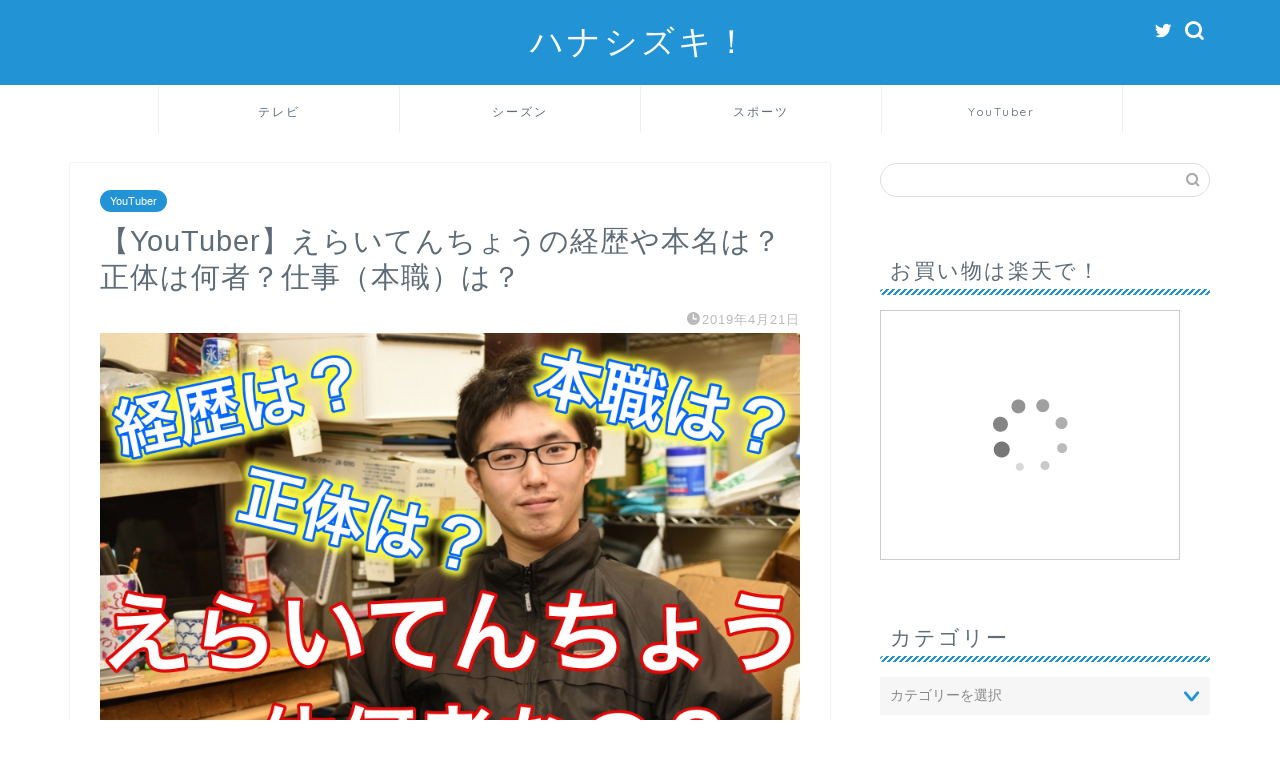

--- FILE ---
content_type: text/html; charset=UTF-8
request_url: https://yudainews.com/eraitencho-nanimono/
body_size: 12011
content:
<!DOCTYPE html><html lang="ja"><head prefix="og: http://ogp.me/ns# fb: http://ogp.me/ns/fb# article: http://ogp.me/ns/article#"><meta charset="utf-8"><meta http-equiv="X-UA-Compatible" content="IE=edge"><meta name="viewport" content="width=device-width, initial-scale=1"><meta property="og:type" content="blog"><meta property="og:title" content="【YouTuber】えらいてんちょうの経歴や本名は？正体は何者？仕事（本職）は？｜ハナシズキ！"><meta property="og:url" content="https://yudainews.com/eraitencho-nanimono/"><meta property="og:description" content="こんにちは！ &nbsp; えらいてんちょうさんはYouTubeで宗教の闇や社会の闇に迫る動画を上げていますよね。"><meta property="og:image" content="https://yudainews.com/wp-content/uploads/2019/04/2a568d2e50aa67b06f35b8b356d42647.png"><meta property="og:site_name" content="ハナシズキ！"><meta property="fb:admins" content=""><meta name="twitter:card" content="summary"><meta name="description" itemprop="description" content="こんにちは！ &nbsp; えらいてんちょうさんはYouTubeで宗教の闇や社会の闇に迫る動画を上げていますよね。" ><link type="text/css" media="all" href="https://yudainews.com/wp-content/cache/autoptimize/css/autoptimize_8de7d4d918b762c3b73976a35251741c.css" rel="stylesheet" /><title>【YouTuber】えらいてんちょうの経歴や本名は？正体は何者？仕事（本職）は？｜ハナシズキ！</title><link rel='dns-prefetch' href='//webfonts.xserver.jp' /><link rel='dns-prefetch' href='//ajax.googleapis.com' /><link rel='dns-prefetch' href='//cdnjs.cloudflare.com' /><link rel='dns-prefetch' href='//use.fontawesome.com' /><link rel='dns-prefetch' href='//s.w.org' /><link rel="alternate" type="application/rss+xml" title="ハナシズキ！ &raquo; フィード" href="https://yudainews.com/feed/" /><link rel="alternate" type="application/rss+xml" title="ハナシズキ！ &raquo; コメントフィード" href="https://yudainews.com/comments/feed/" /><link rel="alternate" type="application/rss+xml" title="ハナシズキ！ &raquo; 【YouTuber】えらいてんちょうの経歴や本名は？正体は何者？仕事（本職）は？ のコメントのフィード" href="https://yudainews.com/eraitencho-nanimono/feed/" /> <script type="text/javascript">window._wpemojiSettings = {"baseUrl":"https:\/\/s.w.org\/images\/core\/emoji\/11\/72x72\/","ext":".png","svgUrl":"https:\/\/s.w.org\/images\/core\/emoji\/11\/svg\/","svgExt":".svg","source":{"concatemoji":"https:\/\/yudainews.com\/wp-includes\/js\/wp-emoji-release.min.js?ver=4.9.26"}};
			!function(e,a,t){var n,r,o,i=a.createElement("canvas"),p=i.getContext&&i.getContext("2d");function s(e,t){var a=String.fromCharCode;p.clearRect(0,0,i.width,i.height),p.fillText(a.apply(this,e),0,0);e=i.toDataURL();return p.clearRect(0,0,i.width,i.height),p.fillText(a.apply(this,t),0,0),e===i.toDataURL()}function c(e){var t=a.createElement("script");t.src=e,t.defer=t.type="text/javascript",a.getElementsByTagName("head")[0].appendChild(t)}for(o=Array("flag","emoji"),t.supports={everything:!0,everythingExceptFlag:!0},r=0;r<o.length;r++)t.supports[o[r]]=function(e){if(!p||!p.fillText)return!1;switch(p.textBaseline="top",p.font="600 32px Arial",e){case"flag":return s([55356,56826,55356,56819],[55356,56826,8203,55356,56819])?!1:!s([55356,57332,56128,56423,56128,56418,56128,56421,56128,56430,56128,56423,56128,56447],[55356,57332,8203,56128,56423,8203,56128,56418,8203,56128,56421,8203,56128,56430,8203,56128,56423,8203,56128,56447]);case"emoji":return!s([55358,56760,9792,65039],[55358,56760,8203,9792,65039])}return!1}(o[r]),t.supports.everything=t.supports.everything&&t.supports[o[r]],"flag"!==o[r]&&(t.supports.everythingExceptFlag=t.supports.everythingExceptFlag&&t.supports[o[r]]);t.supports.everythingExceptFlag=t.supports.everythingExceptFlag&&!t.supports.flag,t.DOMReady=!1,t.readyCallback=function(){t.DOMReady=!0},t.supports.everything||(n=function(){t.readyCallback()},a.addEventListener?(a.addEventListener("DOMContentLoaded",n,!1),e.addEventListener("load",n,!1)):(e.attachEvent("onload",n),a.attachEvent("onreadystatechange",function(){"complete"===a.readyState&&t.readyCallback()})),(n=t.source||{}).concatemoji?c(n.concatemoji):n.wpemoji&&n.twemoji&&(c(n.twemoji),c(n.wpemoji)))}(window,document,window._wpemojiSettings);</script> <link rel='stylesheet' id='fontawesome-style-css'  href='https://use.fontawesome.com/releases/v5.6.3/css/all.css?ver=4.9.26' type='text/css' media='all' /><link rel='stylesheet' id='swiper-style-css'  href='https://cdnjs.cloudflare.com/ajax/libs/Swiper/4.0.7/css/swiper.min.css?ver=4.9.26' type='text/css' media='all' /> <script type='text/javascript' src='https://ajax.googleapis.com/ajax/libs/jquery/1.12.4/jquery.min.js?ver=4.9.26'></script> <script type='text/javascript' src='//webfonts.xserver.jp/js/xserver.js?ver=1.1.0'></script> <link rel='https://api.w.org/' href='https://yudainews.com/wp-json/' /><link rel="canonical" href="https://yudainews.com/eraitencho-nanimono/" /><link rel='shortlink' href='https://yudainews.com/?p=3111' /><link rel="alternate" type="application/json+oembed" href="https://yudainews.com/wp-json/oembed/1.0/embed?url=https%3A%2F%2Fyudainews.com%2Feraitencho-nanimono%2F" /><link rel="alternate" type="text/xml+oembed" href="https://yudainews.com/wp-json/oembed/1.0/embed?url=https%3A%2F%2Fyudainews.com%2Feraitencho-nanimono%2F&#038;format=xml" /> <script type='text/javascript'>document.cookie = 'quads_browser_width='+screen.width;</script> <link rel="icon" href="https://yudainews.com/wp-content/uploads/2022/09/cropped-da165b8b875550aae5d89607600d0da8-32x32.png" sizes="32x32" /><link rel="icon" href="https://yudainews.com/wp-content/uploads/2022/09/cropped-da165b8b875550aae5d89607600d0da8-192x192.png" sizes="192x192" /><link rel="apple-touch-icon-precomposed" href="https://yudainews.com/wp-content/uploads/2022/09/cropped-da165b8b875550aae5d89607600d0da8-180x180.png" /><meta name="msapplication-TileImage" content="https://yudainews.com/wp-content/uploads/2022/09/cropped-da165b8b875550aae5d89607600d0da8-270x270.png" />  <script async src="https://www.googletagmanager.com/gtag/js?id=G-XXG2FJV020"></script> <script>window.dataLayer = window.dataLayer || [];
  function gtag(){dataLayer.push(arguments);}
  gtag('js', new Date());

  gtag('config', 'G-XXG2FJV020');</script> </head><body class="post-template-default single single-post postid-3111 single-format-standard" id="nofont-style"><div id="wrapper"><div id="scroll-content" class="animate"><div id="header-box" class="tn_on header-box animate"><div id="header" class="header-type2 header animate"><div id="site-info" class="ef"> <span class="tn-logo-size"><a href='https://yudainews.com/' title='ハナシズキ！' rel='home'>ハナシズキ！</a></span></div><div id="headmenu"> <span class="headsns tn_sns_on"> <span class="twitter"><a href="#"><i class="jic-type jin-ifont-twitter" aria-hidden="true"></i></a></span> </span> <span class="headsearch tn_search_on"><form class="search-box" role="search" method="get" id="searchform" action="https://yudainews.com/"> <input type="search" placeholder="" class="text search-text" value="" name="s" id="s"> <input type="submit" id="searchsubmit" value="&#xe931;"></form> </span></div></div></div><div id="nav-container" class="header-style3-animate animate"><div id="drawernav2" class="ef"><nav class="fixed-content"><ul class="menu-box"><li class="menu-item menu-item-type-taxonomy menu-item-object-category menu-item-7131"><a href="https://yudainews.com/category/%e3%83%86%e3%83%ac%e3%83%93/">テレビ</a></li><li class="menu-item menu-item-type-taxonomy menu-item-object-category menu-item-7128"><a href="https://yudainews.com/category/%e3%82%b7%e3%83%bc%e3%82%ba%e3%83%b3/">シーズン</a></li><li class="menu-item menu-item-type-taxonomy menu-item-object-category menu-item-7129"><a href="https://yudainews.com/category/%e3%82%b9%e3%83%9d%e3%83%bc%e3%83%84/">スポーツ</a></li><li class="menu-item menu-item-type-taxonomy menu-item-object-category current-post-ancestor current-menu-parent current-post-parent menu-item-7130"><a href="https://yudainews.com/category/%e6%9c%89%e5%90%8d%e4%ba%ba/youtuber/">YouTuber</a></li></ul></nav></div></div><div class="clearfix"></div><div id="contents"><main id="main-contents" class="main-contents article_style1 animate" itemprop="mainContentOfPage"><section class="cps-post-box hentry"><article class="cps-post"><header class="cps-post-header"> <span class="cps-post-cat category-youtuber" itemprop="keywords"><a href="https://yudainews.com/category/%e6%9c%89%e5%90%8d%e4%ba%ba/youtuber/" style="background-color:!important;">YouTuber</a></span><h1 class="cps-post-title entry-title" itemprop="headline">【YouTuber】えらいてんちょうの経歴や本名は？正体は何者？仕事（本職）は？</h1><div class="cps-post-meta vcard"> <span class="writer fn" itemprop="author" itemscope itemtype="https://schema.org/Person"><span itemprop="name">管理人</span></span> <span class="cps-post-date-box"> <span class="cps-post-date"><i class="jic jin-ifont-watch" aria-hidden="true"></i>&nbsp;<time class="entry-date date published updated" datetime="2019-04-21T17:52:41+00:00">2019年4月21日</time></span> </span></div></header><div class="cps-post-thumb jin-thumb-original" itemscope itemtype="https://schema.org/ImageObject"> <img src="https://yudainews.com/wp-content/uploads/2019/04/2a568d2e50aa67b06f35b8b356d42647.png" class="attachment-large_size size-large_size wp-post-image" alt="" width ="875" height ="589" srcset="https://yudainews.com/wp-content/uploads/2019/04/2a568d2e50aa67b06f35b8b356d42647.png 875w, https://yudainews.com/wp-content/uploads/2019/04/2a568d2e50aa67b06f35b8b356d42647-300x202.png 300w, https://yudainews.com/wp-content/uploads/2019/04/2a568d2e50aa67b06f35b8b356d42647-768x517.png 768w" sizes="(max-width: 875px) 100vw, 875px" /></div><div class="share-top sns-design-type01"><div class="sns-top"><ol><li class="twitter"><a href="https://twitter.com/share?url=https%3A%2F%2Fyudainews.com%2Feraitencho-nanimono%2F&text=%E3%80%90YouTuber%E3%80%91%E3%81%88%E3%82%89%E3%81%84%E3%81%A6%E3%82%93%E3%81%A1%E3%82%87%E3%81%86%E3%81%AE%E7%B5%8C%E6%AD%B4%E3%82%84%E6%9C%AC%E5%90%8D%E3%81%AF%EF%BC%9F%E6%AD%A3%E4%BD%93%E3%81%AF%E4%BD%95%E8%80%85%EF%BC%9F%E4%BB%95%E4%BA%8B%EF%BC%88%E6%9C%AC%E8%81%B7%EF%BC%89%E3%81%AF%EF%BC%9F - ハナシズキ！"><i class="jic jin-ifont-twitter"></i></a></li><li class="facebook"> <a href="https://www.facebook.com/sharer.php?src=bm&u=https%3A%2F%2Fyudainews.com%2Feraitencho-nanimono%2F&t=%E3%80%90YouTuber%E3%80%91%E3%81%88%E3%82%89%E3%81%84%E3%81%A6%E3%82%93%E3%81%A1%E3%82%87%E3%81%86%E3%81%AE%E7%B5%8C%E6%AD%B4%E3%82%84%E6%9C%AC%E5%90%8D%E3%81%AF%EF%BC%9F%E6%AD%A3%E4%BD%93%E3%81%AF%E4%BD%95%E8%80%85%EF%BC%9F%E4%BB%95%E4%BA%8B%EF%BC%88%E6%9C%AC%E8%81%B7%EF%BC%89%E3%81%AF%EF%BC%9F - ハナシズキ！" onclick="javascript:window.open(this.href, '', 'menubar=no,toolbar=no,resizable=yes,scrollbars=yes,height=300,width=600');return false;"><i class="jic jin-ifont-facebook-t" aria-hidden="true"></i></a></li><li class="hatebu"> <a href="https://b.hatena.ne.jp/add?mode=confirm&url=https%3A%2F%2Fyudainews.com%2Feraitencho-nanimono%2F" onclick="javascript:window.open(this.href, '', 'menubar=no,toolbar=no,resizable=yes,scrollbars=yes,height=400,width=510');return false;" ><i class="font-hatena"></i></a></li><li class="pocket"> <a href="https://getpocket.com/edit?url=https%3A%2F%2Fyudainews.com%2Feraitencho-nanimono%2F&title=%E3%80%90YouTuber%E3%80%91%E3%81%88%E3%82%89%E3%81%84%E3%81%A6%E3%82%93%E3%81%A1%E3%82%87%E3%81%86%E3%81%AE%E7%B5%8C%E6%AD%B4%E3%82%84%E6%9C%AC%E5%90%8D%E3%81%AF%EF%BC%9F%E6%AD%A3%E4%BD%93%E3%81%AF%E4%BD%95%E8%80%85%EF%BC%9F%E4%BB%95%E4%BA%8B%EF%BC%88%E6%9C%AC%E8%81%B7%EF%BC%89%E3%81%AF%EF%BC%9F - ハナシズキ！"><i class="jic jin-ifont-pocket" aria-hidden="true"></i></a></li><li class="line"> <a href="https://line.me/R/msg/text/?https%3A%2F%2Fyudainews.com%2Feraitencho-nanimono%2F"><i class="jic jin-ifont-line" aria-hidden="true"></i></a></li></ol></div></div><div class="clearfix"></div><div class="cps-post-main-box"><div class="cps-post-main    h2-style05 h3-style03 h4-style01 entry-content m-size m-size-sp" itemprop="articleBody"><div class="clearfix"></div><p>こんにちは！</p><p>&nbsp;</p><p>えらいてんちょうさんはYouTubeで宗教の闇や社会の闇に迫る動画を上げていますよね。</p><p>&nbsp;</p><p>しかし、夢を持っている人にお金を援助したり飲食店も経営していたりと正体が掴めない部分もあると思います。</p><p>&nbsp;</p><p>そこで、今回はえらいてんちょうさんについて</p><p>・<strong class="marker-yellow">本名などのプロフィール</strong></p><p>・<strong class="marker-yellow">経歴</strong></p><p>・<strong class="marker-yellow">本職について</strong></p><p><strong>・正体は何者なのか</strong></p><p>をご紹介します！</p><p>&nbsp;</p><h2>えらいてんちょうのプロフィール！</h2> <img class="aligncenter size-full wp-image-3112" src="https://yudainews.com/wp-content/uploads/2019/04/6bb0692d180d8513d7c4dd104f5c5aed.png" alt="" width="591" height="474" srcset="https://yudainews.com/wp-content/uploads/2019/04/6bb0692d180d8513d7c4dd104f5c5aed.png 591w, https://yudainews.com/wp-content/uploads/2019/04/6bb0692d180d8513d7c4dd104f5c5aed-300x241.png 300w" sizes="(max-width: 591px) 100vw, 591px" /><p>&nbsp;</p><div class="box18"><p><strong>チャンネル名：えらてんチャンネル</strong></p><p>&nbsp;</p><p><strong>本名：宮内</strong><strong>　春樹（みやうち　はるき）</strong></p><p>&nbsp;</p><p><strong>生年月日：1990年生まれ</strong></p><p>&nbsp;</p><p><strong>年齢：28歳（2019年4月現在）</strong></p><p>&nbsp;</p><p><strong>出身地：東京都豊島区</strong></p><p>&nbsp;</p><p><strong>最終学歴：慶應大学経済学部</strong></p><p>&nbsp;</p><p><strong>チャンネル開設日：2018年2月</strong></p></div><p>&nbsp;</p><h2>経歴は？</h2><p><div class="video"><iframe width="500" height="281" src="https://www.youtube.com/embed/huPXX6wP9bA?feature=oembed" frameborder="0" allow="accelerometer; autoplay; clipboard-write; encrypted-media; gyroscope; picture-in-picture" allowfullscreen title="就職できなかったので店を開いてみた"></iframe></div></p><p>えらいてんちょう（以下、えらてん）さんの宗教について紹介する動画などを見ても頭が良いのが伝わってきますよね。</p><p>&nbsp;</p><p>頭の良さを感じると小さい頃から何か特別なことをしていたのではないかと思うこともあります。</p><p>&nbsp;</p><p>えらてんさん曰く<strong class="marker-pink">小さい頃はどこにでもいる普通の少年であった</strong> と語っています。</p><p>&nbsp;</p><p>&nbsp;</p><p>しかし、慶應大学経済学部を卒業する際に就職が決まらず、就職したくないと思っていたそうです。</p><p>&nbsp;</p><p>そんな時に東京都豊島区に店舗が付いていて生活できるところが月8万円で借りられることを発見し、<strong class="marker-pink">リサイクルショップの経営を開始しました。</strong></p><p>&nbsp;</p><p>最初は「<strong>リサイクルショップ店で少し稼げれば家賃の足しになる</strong>」位にしか思っていませんでしたが、<strong class="marker-pink">ここで月40万円を売り上げることに成功！</strong></p><p>&nbsp;</p><p>その経験をブログに書いてみたところ、反響が大きく「ショボい起業」という考え方で多くの人に経営コンサルタントをすることになりました。</p><p>&nbsp;</p><p>「ショボイ起業」という響きだけを見てしまうと良い響きには聞こえませんが、実際は会社員として浪費するくらいだったらショボくても良いから起業をしてしまおうという考えです。</p><p>&nbsp;</p><p>これは本当に面白い考え方ですので、興味がある人は一度本を読んで見るのもいかがでしょうか！</p><p>&nbsp;</p><table border="0" cellspacing="0" cellpadding="0"><tbody><tr><td><div style="border: 1px solid #95a5a6; border-radius: .75rem; background-color: #ffffff; width: 504px; margin: 0px; padding: 5px; text-align: center; overflow: hidden;"><table><tbody><tr><td style="width: 240px;"><a style="word-wrap: break-word;" href="https://hb.afl.rakuten.co.jp/hgc/168eb57a.c38ce3bc.168eb57b.fb744170/?pc=https%3A%2F%2Fitem.rakuten.co.jp%2Fbook%2F15697154%2F&amp;m=http%3A%2F%2Fm.rakuten.co.jp%2Fbook%2Fi%2F19382443%2F&amp;link_type=picttext&amp;ut=eyJwYWdlIjoiaXRlbSIsInR5cGUiOiJwaWN0dGV4dCIsInNpemUiOiIyNDB4MjQwIiwibmFtIjoxLCJuYW1wIjoicmlnaHQiLCJjb20iOjEsImNvbXAiOiJkb3duIiwicHJpY2UiOjEsImJvciI6MSwiY29sIjoxLCJiYnRuIjoxfQ%3D%3D" target="_blank" rel="nofollow noopener noreferrer"><img style="margin: 2px;" title="[商品価格に関しましては、リンクが作成された時点と現時点で情報が変更されている場合がございます。]" src="https://hbb.afl.rakuten.co.jp/hgb/168eb57a.c38ce3bc.168eb57b.fb744170/?me_id=1213310&amp;item_id=19382443&amp;m=https%3A%2F%2Fthumbnail.image.rakuten.co.jp%2F%400_mall%2Fbook%2Fcabinet%2F7336%2F9784781617336.jpg%3F_ex%3D80x80&amp;pc=https%3A%2F%2Fthumbnail.image.rakuten.co.jp%2F%400_mall%2Fbook%2Fcabinet%2F7336%2F9784781617336.jpg%3F_ex%3D240x240&amp;s=240x240&amp;t=picttext" alt="[商品価格に関しましては、リンクが作成された時点と現時点で情報が変更されている場合がございます。]" border="0" /></a></td><td style="vertical-align: top; width: 248px;"><p style="font-size: 12px; line-height: 1.4em; text-align: left; margin: 0px; padding: 2px 6px; word-wrap: break-word;"><a style="word-wrap: break-word;" href="https://hb.afl.rakuten.co.jp/hgc/168eb57a.c38ce3bc.168eb57b.fb744170/?pc=https%3A%2F%2Fitem.rakuten.co.jp%2Fbook%2F15697154%2F&amp;m=http%3A%2F%2Fm.rakuten.co.jp%2Fbook%2Fi%2F19382443%2F&amp;link_type=picttext&amp;ut=eyJwYWdlIjoiaXRlbSIsInR5cGUiOiJwaWN0dGV4dCIsInNpemUiOiIyNDB4MjQwIiwibmFtIjoxLCJuYW1wIjoicmlnaHQiLCJjb20iOjEsImNvbXAiOiJkb3duIiwicHJpY2UiOjEsImJvciI6MSwiY29sIjoxLCJiYnRuIjoxfQ%3D%3D" target="_blank" rel="nofollow noopener noreferrer">しょぼい起業で生きていく [ えらいてんちょう ]</a><br /> 価格：1404円（税込、送料無料) <span style="color: #bbb;">(2019/4/21時点)</span></p><div style="margin: 10px;"> <a style="word-wrap: break-word;" href="https://hb.afl.rakuten.co.jp/hgc/168eb57a.c38ce3bc.168eb57b.fb744170/?pc=https%3A%2F%2Fitem.rakuten.co.jp%2Fbook%2F15697154%2F&amp;m=http%3A%2F%2Fm.rakuten.co.jp%2Fbook%2Fi%2F19382443%2F&amp;link_type=picttext&amp;ut=eyJwYWdlIjoiaXRlbSIsInR5cGUiOiJwaWN0dGV4dCIsInNpemUiOiIyNDB4MjQwIiwibmFtIjoxLCJuYW1wIjoicmlnaHQiLCJjb20iOjEsImNvbXAiOiJkb3duIiwicHJpY2UiOjEsImJvciI6MSwiY29sIjoxLCJiYnRuIjoxfQ%3D%3D" target="_blank" rel="nofollow noopener noreferrer"><img style="float: left; max-height: 27px; width: auto; margin-top: 0;" src="https://static.affiliate.rakuten.co.jp/makelink/rl.svg" /></a><div style="float: right; width: 41%; height: 27px; background-color: #bf0000; color: #fff !important; font-size: 12px; font-weight: 500; line-height: 27px; margin-left: 1px; padding: 0 12px; border-radius: 16px; cursor: pointer; text-align: center;">楽天で購入</div><p>&nbsp;</p></div></td></tr></tbody></table></div><p>&nbsp;</p><p style="color: #000000; font-size: 12px; line-height: 1.4em; margin: 5px; word-wrap: break-word;"></td></tr></tbody></table><h2>仕事（本職）は？</h2><p><div class="video"><iframe width="500" height="281" src="https://www.youtube.com/embed/s4XiRq9mby0?feature=oembed" frameborder="0" allow="accelerometer; autoplay; clipboard-write; encrypted-media; gyroscope; picture-in-picture" allowfullscreen title="いつもご覧になってくださっているみなさまへ"></iframe></div></p><p>えらてんさんは元々はバー、学習塾、リサイクルショップの経営をしていました。</p><p>&nbsp;</p><p>しかし、<strong class="marker-pink">現在では実務からは身を引いています。</strong></p><p>&nbsp;</p><p>実務からは身を引きましたがオーナーとしてバーの経営に携わったり経営のコンサルタントをしています。</p><p>&nbsp;</p><p>これらのことから<strong class="marker-pink">えらてんさんの本職は経営コンサルタント兼YouTuber</strong> ということですね！</p><p>&nbsp;</p><p><center><script async src="//pagead2.googlesyndication.com/pagead/js/adsbygoogle.js"></script><br /> <br /> <ins class="adsbygoogle" style="display: block;" data-ad-client="ca-pub-3264018197500434" data-ad-slot="2212514460" data-ad-format="auto" data-full-width-responsive="true"></ins><br /> <script>(adsbygoogle = window.adsbygoogle || []).push({});</script> </center>宗教系の動画が人気が出た為に宗教系YouTuberと一部では呼ばれていますよね。</p><p>&nbsp;</p><p>元々、YouTubeを始めた理由は金髪起業家ヒカルさんが祭りくじの闇を暴くを動画を見た時に</p><p>「<strong>自分の方が社会の闇を暴けるのではないか</strong>」</p><p>と思ったのがキッカケでした。</p><p>&nbsp;</p><p>その為、<strong class="marker-pink">えらてんさんのYouTubeスタイルは「起業系＆社会の闇を暴く系」と言った感じですね。</strong></p><p>&nbsp;</p><p>社会の闇を暴くというところでは東大卒でアムウェイYouTuberのマズザワ内閣さんと似ていますね！</p><div class="emphasize-link"><p><a href="https://yudainews.com/masuzawa-nanimono/">【YouTuber】マスザワ内閣の本名や年齢は？仕事や高校は？うざい理由は？</a></p></div><h2>正体は一体何者！？</h2><p>えらいてんちょうと一緒に検索されるキーワードについて調べてみると「正体」というものがあります。</p> <img class="aligncenter size-full wp-image-3135" src="https://yudainews.com/wp-content/uploads/2019/04/44f54f5dbd64c532b26d7f4c86f47c9e.png" alt="" width="290" height="445" srcset="https://yudainews.com/wp-content/uploads/2019/04/44f54f5dbd64c532b26d7f4c86f47c9e.png 290w, https://yudainews.com/wp-content/uploads/2019/04/44f54f5dbd64c532b26d7f4c86f47c9e-196x300.png 196w" sizes="(max-width: 290px) 100vw, 290px" /><p>なぜこのように検索されているのか気になりますよね。</p><p>&nbsp;</p><p>調べてみたところえらてんさんが自分で書いたブログが見つかりました！</p><p>&nbsp;</p><p>そのブログを見てみると<strong class="marker-pink">2012年1月にえらてんさんは「唯一神からのメッセージを受け取った」と宣言して宗教団体を形成していたということが発覚しました</strong> 。</p><p>&nbsp;</p><p>その宗教団体は15人ほどの信者しか集まらず、親からの反対もありましたが活動を続けていました。</p><p>&nbsp;</p><p>この宗教活動があったからこそ「正体は何者なんだろう」と気になっていた人が検索をしていたのかもしれませんね。</p><p>&nbsp;</p><p>&nbsp;</p><p>えらてんさんは宗教のことを語っていますが、それは<strong class="marker-pink">自分が宗教家として活動していたからこそ語れること</strong> ということですね。</p><p>&nbsp;</p><p>この過去のことを恥じているというのをブログでは語っていましたが、その経験をもとに私たちに社会の闇を暴いてくれているので恥ではないと思います。</p><p>&nbsp;</p><p><a href="http://eraitencho.blogspot.com/2018/01/blog-post.html">えらいてんちょうの公式ブログ</a></p><h2>えらいてんちょうについてまとめ！</h2><p>いかがでしたでしょうか。</p><p>&nbsp;</p><p>&nbsp;</p><p>えらてんさんは就職をせずに起業したことがきっかけで現在は経営コンサルタントをしていることがわかりました。</p><p>&nbsp;</p><p>また、21歳の頃には宗教家として活動していることもわかりましたね！</p><p>&nbsp;</p><p>この様々な経験があるからこそ楽しい動画を届けてくれているのでこれからもえらてんさんの動画が楽しみですね。</p><p>&nbsp;</p><div class="emphasize-link"><p><a href="https://yudainews.com/chouekitaro-nanimono/">懲役太郎の前科は何？言葉の意味は？中身は誰なの？</a></p><p><a href="https://yudainews.com/tenkanoyutori-nanimono/">俺たち天下のゆとリーマンとは何者？本職は？経歴は？素顔は？</a></p></div><div class="emphasize-link"></div><p>&nbsp;</p><p><center><script async src="//pagead2.googlesyndication.com/pagead/js/adsbygoogle.js"></script><br /> <br /> <ins class="adsbygoogle" style="display: block;" data-ad-client="ca-pub-3264018197500434" data-ad-slot="2212514460" data-ad-format="auto" data-full-width-responsive="true"></ins><br /> <script>(adsbygoogle = window.adsbygoogle || []).push({});</script></center></p><div class="clearfix"></div><div class="adarea-box"></div><div class="related-ad-unit-area"></div><div class="share sns-design-type01"><div class="sns"><ol><li class="twitter"><a href="https://twitter.com/share?url=https%3A%2F%2Fyudainews.com%2Feraitencho-nanimono%2F&text=%E3%80%90YouTuber%E3%80%91%E3%81%88%E3%82%89%E3%81%84%E3%81%A6%E3%82%93%E3%81%A1%E3%82%87%E3%81%86%E3%81%AE%E7%B5%8C%E6%AD%B4%E3%82%84%E6%9C%AC%E5%90%8D%E3%81%AF%EF%BC%9F%E6%AD%A3%E4%BD%93%E3%81%AF%E4%BD%95%E8%80%85%EF%BC%9F%E4%BB%95%E4%BA%8B%EF%BC%88%E6%9C%AC%E8%81%B7%EF%BC%89%E3%81%AF%EF%BC%9F - ハナシズキ！"><i class="jic jin-ifont-twitter"></i></a></li><li class="facebook"> <a href="https://www.facebook.com/sharer.php?src=bm&u=https%3A%2F%2Fyudainews.com%2Feraitencho-nanimono%2F&t=%E3%80%90YouTuber%E3%80%91%E3%81%88%E3%82%89%E3%81%84%E3%81%A6%E3%82%93%E3%81%A1%E3%82%87%E3%81%86%E3%81%AE%E7%B5%8C%E6%AD%B4%E3%82%84%E6%9C%AC%E5%90%8D%E3%81%AF%EF%BC%9F%E6%AD%A3%E4%BD%93%E3%81%AF%E4%BD%95%E8%80%85%EF%BC%9F%E4%BB%95%E4%BA%8B%EF%BC%88%E6%9C%AC%E8%81%B7%EF%BC%89%E3%81%AF%EF%BC%9F - ハナシズキ！" onclick="javascript:window.open(this.href, '', 'menubar=no,toolbar=no,resizable=yes,scrollbars=yes,height=300,width=600');return false;"><i class="jic jin-ifont-facebook-t" aria-hidden="true"></i></a></li><li class="hatebu"> <a href="https://b.hatena.ne.jp/add?mode=confirm&url=https%3A%2F%2Fyudainews.com%2Feraitencho-nanimono%2F" onclick="javascript:window.open(this.href, '', 'menubar=no,toolbar=no,resizable=yes,scrollbars=yes,height=400,width=510');return false;" ><i class="font-hatena"></i></a></li><li class="pocket"> <a href="https://getpocket.com/edit?url=https%3A%2F%2Fyudainews.com%2Feraitencho-nanimono%2F&title=%E3%80%90YouTuber%E3%80%91%E3%81%88%E3%82%89%E3%81%84%E3%81%A6%E3%82%93%E3%81%A1%E3%82%87%E3%81%86%E3%81%AE%E7%B5%8C%E6%AD%B4%E3%82%84%E6%9C%AC%E5%90%8D%E3%81%AF%EF%BC%9F%E6%AD%A3%E4%BD%93%E3%81%AF%E4%BD%95%E8%80%85%EF%BC%9F%E4%BB%95%E4%BA%8B%EF%BC%88%E6%9C%AC%E8%81%B7%EF%BC%89%E3%81%AF%EF%BC%9F - ハナシズキ！"><i class="jic jin-ifont-pocket" aria-hidden="true"></i></a></li><li class="line"> <a href="https://line.me/R/msg/text/?https%3A%2F%2Fyudainews.com%2Feraitencho-nanimono%2F"><i class="jic jin-ifont-line" aria-hidden="true"></i></a></li></ol></div></div></div></div></article></section><div class="toppost-list-box-simple"><section class="related-entry-section toppost-list-box-inner"><div class="related-entry-headline"><div class="related-entry-headline-text ef"><span class="fa-headline"><i class="jic jin-ifont-post" aria-hidden="true"></i>RELATED POST</span></div></div><div class="post-list-mag3col"><article class="post-list-item" itemscope itemtype="https://schema.org/BlogPosting"> <a class="post-list-link" rel="bookmark" href="https://yudainews.com/nakonakoch-nanimono/" itemprop='mainEntityOfPage'><div class="post-list-inner"><div class="post-list-thumb" itemprop="image" itemscope itemtype="https://schema.org/ImageObject"> <img src="https://yudainews.com/wp-content/uploads/2019/06/2e1860cd74fee420a9487a679e2cb312.png" class="attachment-small_size size-small_size wp-post-image" alt="" width ="368" height ="207" srcset="https://yudainews.com/wp-content/uploads/2019/06/2e1860cd74fee420a9487a679e2cb312.png 565w, https://yudainews.com/wp-content/uploads/2019/06/2e1860cd74fee420a9487a679e2cb312-300x187.png 300w" sizes="(max-width: 565px) 100vw, 565px" /><meta itemprop="url" content="https://yudainews.com/wp-content/uploads/2019/06/2e1860cd74fee420a9487a679e2cb312.png"><meta itemprop="width" content="640"><meta itemprop="height" content="360"></div><div class="post-list-meta vcard"> <span class="post-list-cat category-youtuber" style="background-color:!important;" itemprop="keywords">YouTuber</span><h2 class="post-list-title entry-title" itemprop="headline">【YouTuber】なこなこチャンネルの本名は？出会いは？なごみのカップ数も！</h2> <span class="post-list-date date updated ef" itemprop="datePublished dateModified" datetime="2019-06-25" content="2019-06-25">2019年6月25日</span> <span class="writer fn" itemprop="author" itemscope itemtype="https://schema.org/Person"><span itemprop="name">管理人</span></span><div class="post-list-publisher" itemprop="publisher" itemscope itemtype="https://schema.org/Organization"> <span itemprop="logo" itemscope itemtype="https://schema.org/ImageObject"> <span itemprop="url"></span> </span> <span itemprop="name">ハナシズキ！</span></div></div></div> </a></article><article class="post-list-item" itemscope itemtype="https://schema.org/BlogPosting"> <a class="post-list-link" rel="bookmark" href="https://yudainews.com/repezenchikyu-kirai/" itemprop='mainEntityOfPage'><div class="post-list-inner"><div class="post-list-thumb" itemprop="image" itemscope itemtype="https://schema.org/ImageObject"> <img src="https://yudainews.com/wp-content/uploads/2019/03/821aa45d95b798782c304279e82f4c93.png" class="attachment-small_size size-small_size wp-post-image" alt="" width ="368" height ="207" srcset="https://yudainews.com/wp-content/uploads/2019/03/821aa45d95b798782c304279e82f4c93.png 1027w, https://yudainews.com/wp-content/uploads/2019/03/821aa45d95b798782c304279e82f4c93-300x167.png 300w, https://yudainews.com/wp-content/uploads/2019/03/821aa45d95b798782c304279e82f4c93-768x428.png 768w, https://yudainews.com/wp-content/uploads/2019/03/821aa45d95b798782c304279e82f4c93-1024x570.png 1024w" sizes="(max-width: 640px) 100vw, 640px" /><meta itemprop="url" content="https://yudainews.com/wp-content/uploads/2019/03/821aa45d95b798782c304279e82f4c93.png"><meta itemprop="width" content="640"><meta itemprop="height" content="360"></div><div class="post-list-meta vcard"> <span class="post-list-cat category-youtuber" style="background-color:!important;" itemprop="keywords">YouTuber</span><h2 class="post-list-title entry-title" itemprop="headline">【レペゼン地球】嫌いや苦手という人の理由は？人気のある要因についても！</h2> <span class="post-list-date date updated ef" itemprop="datePublished dateModified" datetime="2019-03-10" content="2019-03-10">2019年3月10日</span> <span class="writer fn" itemprop="author" itemscope itemtype="https://schema.org/Person"><span itemprop="name">管理人</span></span><div class="post-list-publisher" itemprop="publisher" itemscope itemtype="https://schema.org/Organization"> <span itemprop="logo" itemscope itemtype="https://schema.org/ImageObject"> <span itemprop="url"></span> </span> <span itemprop="name">ハナシズキ！</span></div></div></div> </a></article><article class="post-list-item" itemscope itemtype="https://schema.org/BlogPosting"> <a class="post-list-link" rel="bookmark" href="https://yudainews.com/tanakahina-nanimono/" itemprop='mainEntityOfPage'><div class="post-list-inner"><div class="post-list-thumb" itemprop="image" itemscope itemtype="https://schema.org/ImageObject"> <img src="https://yudainews.com/wp-content/uploads/2019/05/09d60a5e18c660b9ffc2e85ea1840bc0.png" class="attachment-small_size size-small_size wp-post-image" alt="" width ="368" height ="207" srcset="https://yudainews.com/wp-content/uploads/2019/05/09d60a5e18c660b9ffc2e85ea1840bc0.png 674w, https://yudainews.com/wp-content/uploads/2019/05/09d60a5e18c660b9ffc2e85ea1840bc0-300x182.png 300w" sizes="(max-width: 593px) 100vw, 593px" /><meta itemprop="url" content="https://yudainews.com/wp-content/uploads/2019/05/09d60a5e18c660b9ffc2e85ea1840bc0.png"><meta itemprop="width" content="640"><meta itemprop="height" content="360"></div><div class="post-list-meta vcard"> <span class="post-list-cat category-youtuber" style="background-color:!important;" itemprop="keywords">YouTuber</span><h2 class="post-list-title entry-title" itemprop="headline">【YouTuber】田中日菜の年齢や経歴は？大学はどこ？彼氏はいるの？</h2> <span class="post-list-date date updated ef" itemprop="datePublished dateModified" datetime="2019-05-06" content="2019-05-06">2019年5月6日</span> <span class="writer fn" itemprop="author" itemscope itemtype="https://schema.org/Person"><span itemprop="name">管理人</span></span><div class="post-list-publisher" itemprop="publisher" itemscope itemtype="https://schema.org/Organization"> <span itemprop="logo" itemscope itemtype="https://schema.org/ImageObject"> <span itemprop="url"></span> </span> <span itemprop="name">ハナシズキ！</span></div></div></div> </a></article></div></section></div><div class="clearfix"></div><div id="prev-next" class="clearfix"> <a class="prev" href="https://yudainews.com/chouekitaro-nanimono/" title="【YouTuber】懲役太郎の前科は何？言葉の意味は？中身は誰なの？"><div class="metabox"> <img src="https://yudainews.com/wp-content/uploads/2019/04/41200aa376b205a7aee478a534e05607.png" class="attachment-cps_thumbnails size-cps_thumbnails wp-post-image" alt="" width ="151" height ="85" srcset="https://yudainews.com/wp-content/uploads/2019/04/41200aa376b205a7aee478a534e05607.png 1206w, https://yudainews.com/wp-content/uploads/2019/04/41200aa376b205a7aee478a534e05607-300x148.png 300w, https://yudainews.com/wp-content/uploads/2019/04/41200aa376b205a7aee478a534e05607-768x378.png 768w, https://yudainews.com/wp-content/uploads/2019/04/41200aa376b205a7aee478a534e05607-1024x504.png 1024w" sizes="(max-width: 320px) 100vw, 320px" /><p>【YouTuber】懲役太郎の前科は何？言葉の意味は？中身は誰なの？</p></div> </a> <a class="next" href="https://yudainews.com/task-nanimono/" title="【YouTuber】タスクの年齢や本名は？彼女はいるの？大学はどこなの？"><div class="metabox"><p>【YouTuber】タスクの年齢や本名は？彼女はいるの？大学はどこなの？</p> <img src="https://yudainews.com/wp-content/uploads/2019/04/6777f5b2b8138f8626268cd205f29c68.png" class="attachment-cps_thumbnails size-cps_thumbnails wp-post-image" alt="" width ="151" height ="85" srcset="https://yudainews.com/wp-content/uploads/2019/04/6777f5b2b8138f8626268cd205f29c68.png 1198w, https://yudainews.com/wp-content/uploads/2019/04/6777f5b2b8138f8626268cd205f29c68-300x157.png 300w, https://yudainews.com/wp-content/uploads/2019/04/6777f5b2b8138f8626268cd205f29c68-768x401.png 768w, https://yudainews.com/wp-content/uploads/2019/04/6777f5b2b8138f8626268cd205f29c68-1024x535.png 1024w" sizes="(max-width: 320px) 100vw, 320px" /></div> </a></div><div class="clearfix"></div></main><div id="sidebar" class="sideber sidebar_style3 animate" role="complementary" itemscope itemtype="https://schema.org/WPSideBar"><div id="search-5" class="widget widget_search"><form class="search-box" role="search" method="get" id="searchform" action="https://yudainews.com/"> <input type="search" placeholder="" class="text search-text" value="" name="s" id="s"> <input type="submit" id="searchsubmit" value="&#xe931;"></form></div><div id="custom_html-7" class="widget_text widget widget_custom_html"><div class="widgettitle ef">お買い物は楽天で！</div><div class="textwidget custom-html-widget"> <script type="text/javascript">MafRakutenWidgetParam=function() { return{ size:'300x250',design:'slide',recommend:'on',auto_mode:'on',a_id:'1612365', border:'on'};};</script><script type="text/javascript" src="//image.moshimo.com/static/publish/af/rakuten/widget.js"></script> </div></div><div id="categories-10" class="widget widget_categories"><div class="widgettitle ef">カテゴリー</div><form action="https://yudainews.com" method="get"><label class="screen-reader-text" for="cat">カテゴリー</label><select  name='cat' id='cat' class='postform' ><option value='-1'>カテゴリーを選択</option><option class="level-0" value="154">TikToker</option><option class="level-0" value="183">YouTuber</option><option class="level-0" value="512">アナウンサー</option><option class="level-0" value="171">ゲーム</option><option class="level-0" value="313">コメンテーター</option><option class="level-0" value="164">シーズン</option><option class="level-0" value="41">スポーツ</option><option class="level-0" value="61">スポーツ選手</option><option class="level-0" value="231">テレビ</option><option class="level-0" value="134">ドラマ</option><option class="level-0" value="479">政治家</option><option class="level-0" value="221">映画</option><option class="level-0" value="153">有名人</option><option class="level-0" value="1">未分類</option><option class="level-0" value="121">海外セレブ</option><option class="level-0" value="58">芸人</option><option class="level-0" value="2">芸能人</option><option class="level-0" value="147">趣味</option> </select></form> <script type='text/javascript'>(function() {
	var dropdown = document.getElementById( "cat" );
	function onCatChange() {
		if ( dropdown.options[ dropdown.selectedIndex ].value > 0 ) {
			dropdown.parentNode.submit();
		}
	}
	dropdown.onchange = onCatChange;
})();</script> </div><div id="custom_html-11" class="widget_text widget widget_custom_html"><div class="widgettitle ef">関連記事</div><div class="textwidget custom-html-widget"><script async src="https://pagead2.googlesyndication.com/pagead/js/adsbygoogle.js"></script> <ins class="adsbygoogle"
 style="display:block"
 data-ad-format="autorelaxed"
 data-ad-client="ca-pub-3264018197500434"
 data-ad-slot="5263145797"></ins> <script>(adsbygoogle = window.adsbygoogle || []).push({});</script></div></div></div></div><div class="clearfix"></div><div id="breadcrumb" class="footer_type1"><ul itemscope itemtype="https://schema.org/BreadcrumbList"><div class="page-top-footer"><a class="totop"><i class="jic jin-ifont-arrowtop"></i></a></div><li itemprop="itemListElement" itemscope itemtype="https://schema.org/ListItem"> <a href="https://yudainews.com/" itemid="https://yudainews.com/" itemscope itemtype="https://schema.org/Thing" itemprop="item"> <i class="jic jin-ifont-home space-i" aria-hidden="true"></i><span itemprop="name">HOME</span> </a><meta itemprop="position" content="1"></li><li itemprop="itemListElement" itemscope itemtype="https://schema.org/ListItem"><i class="jic jin-ifont-arrow space" aria-hidden="true"></i><a href="https://yudainews.com/category/%e6%9c%89%e5%90%8d%e4%ba%ba/" itemid="https://yudainews.com/category/%e6%9c%89%e5%90%8d%e4%ba%ba/" itemscope itemtype="https://schema.org/Thing" itemprop="item"><span itemprop="name">有名人</span></a><meta itemprop="position" content="2"></li><li itemprop="itemListElement" itemscope itemtype="https://schema.org/ListItem"><i class="jic jin-ifont-arrow space" aria-hidden="true"></i><a href="https://yudainews.com/category/%e6%9c%89%e5%90%8d%e4%ba%ba/youtuber/" itemid="https://yudainews.com/category/%e6%9c%89%e5%90%8d%e4%ba%ba/youtuber/" itemscope itemtype="https://schema.org/Thing" itemprop="item"><span itemprop="name">YouTuber</span></a><meta itemprop="position" content="3"></li><li itemprop="itemListElement" itemscope itemtype="https://schema.org/ListItem"> <i class="jic jin-ifont-arrow space" aria-hidden="true"></i> <a href="#" itemid="" itemscope itemtype="https://schema.org/Thing" itemprop="item"> <span itemprop="name">【YouTuber】えらいてんちょうの経歴や本名は？正体は何者？仕事（本職）は？</span> </a><meta itemprop="position" content="4"></li></ul></div><footer role="contentinfo" itemscope itemtype="https://schema.org/WPFooter"><div class="clearfix"></div><div id="footer-box"><div class="footer-inner"> <span id="privacy"><a href="https://yudainews.com/privacy">プライバシーポリシー</a></span> <span id="law"><a href="https://yudainews.com/law">免責事項</a></span> <span id="copyright" itemprop="copyrightHolder"><i class="jic jin-ifont-copyright" aria-hidden="true"></i>2017–2026&nbsp;&nbsp;ハナシズキ！</span></div></div><div class="clearfix"></div></footer></div></div> <script type='text/javascript'>var wpcf7 = {"apiSettings":{"root":"https:\/\/yudainews.com\/wp-json\/contact-form-7\/v1","namespace":"contact-form-7\/v1"},"recaptcha":{"messages":{"empty":"\u3042\u306a\u305f\u304c\u30ed\u30dc\u30c3\u30c8\u3067\u306f\u306a\u3044\u3053\u3068\u3092\u8a3c\u660e\u3057\u3066\u304f\u3060\u3055\u3044\u3002"}}};</script> <script type='text/javascript'>var AICP = {"ajaxurl":"https:\/\/yudainews.com\/wp-admin\/admin-ajax.php","nonce":"83055286f9","ip":"18.223.115.73","clickLimit":"2","clickCounterCookieExp":"3","banDuration":"4","countryBlockCheck":"No","banCountryList":""};</script> <script type='text/javascript' src='https://cdnjs.cloudflare.com/ajax/libs/Swiper/4.0.7/js/swiper.min.js?ver=4.9.26'></script> <script type='text/javascript' src='https://use.fontawesome.com/releases/v5.6.3/js/all.js?ver=4.9.26'></script> <script>var mySwiper = new Swiper ('.swiper-container', {
		// Optional parameters
		loop: true,
		slidesPerView: 5,
		spaceBetween: 15,
		autoplay: {
			delay: 2700,
		},
		// If we need pagination
		pagination: {
			el: '.swiper-pagination',
		},

		// Navigation arrows
		navigation: {
			nextEl: '.swiper-button-next',
			prevEl: '.swiper-button-prev',
		},

		// And if we need scrollbar
		scrollbar: {
			el: '.swiper-scrollbar',
		},
		breakpoints: {
              1024: {
				slidesPerView: 4,
				spaceBetween: 15,
			},
              767: {
				slidesPerView: 2,
				spaceBetween: 10,
				centeredSlides : true,
				autoplay: {
					delay: 4200,
				},
			}
        }
	});
	
	var mySwiper2 = new Swiper ('.swiper-container2', {
	// Optional parameters
		loop: true,
		slidesPerView: 3,
		spaceBetween: 17,
		centeredSlides : true,
		autoplay: {
			delay: 4000,
		},

		// If we need pagination
		pagination: {
			el: '.swiper-pagination',
		},

		// Navigation arrows
		navigation: {
			nextEl: '.swiper-button-next',
			prevEl: '.swiper-button-prev',
		},

		// And if we need scrollbar
		scrollbar: {
			el: '.swiper-scrollbar',
		},

		breakpoints: {
			767: {
				slidesPerView: 2,
				spaceBetween: 10,
				centeredSlides : true,
				autoplay: {
					delay: 4200,
				},
			}
		}
	});</script> <div id="page-top"> <a class="totop"><i class="jic jin-ifont-arrowtop"></i></a></div> <script type="text/javascript" defer src="https://yudainews.com/wp-content/cache/autoptimize/js/autoptimize_7d64cfc2326417a7025e71f524dc10a2.js"></script></body></html><link href="https://fonts.googleapis.com/css?family=Quicksand" rel="stylesheet">

--- FILE ---
content_type: text/html; charset=utf-8
request_url: https://www.google.com/recaptcha/api2/aframe
body_size: 268
content:
<!DOCTYPE HTML><html><head><meta http-equiv="content-type" content="text/html; charset=UTF-8"></head><body><script nonce="L-Gja3Voqx4AV0ZSeaZDiQ">/** Anti-fraud and anti-abuse applications only. See google.com/recaptcha */ try{var clients={'sodar':'https://pagead2.googlesyndication.com/pagead/sodar?'};window.addEventListener("message",function(a){try{if(a.source===window.parent){var b=JSON.parse(a.data);var c=clients[b['id']];if(c){var d=document.createElement('img');d.src=c+b['params']+'&rc='+(localStorage.getItem("rc::a")?sessionStorage.getItem("rc::b"):"");window.document.body.appendChild(d);sessionStorage.setItem("rc::e",parseInt(sessionStorage.getItem("rc::e")||0)+1);localStorage.setItem("rc::h",'1769824650175');}}}catch(b){}});window.parent.postMessage("_grecaptcha_ready", "*");}catch(b){}</script></body></html>

--- FILE ---
content_type: application/javascript; charset=utf-8
request_url: https://mtwidget03.affiliate.ashiato.rakuten.co.jp/?rakuten_design=slide&rakuten_affiliateId=0c15d030.dfeb806c.0c208255.96ceb2e4&rakuten_items=ctsmatch&rakuten_genreId=0&rakuten_size=300x250&rakuten_pattern=H2A&rakuten_target=_blank&rakuten_theme=gray&rakuten_border=on&rakuten_auto_mode=on&rakuten_genre_title=off&rakuten_pointbackId=MAF_RAKUTEN_ID&rakuten_no_link=off&rakuten_no_afl=off&rakuten_no_logo=off&rakuten_undispGenre=off&rakuten_wmode=off&rakuten_noScrollButton=off&rakuten_bgColor=FFFFFF&rakuten_txtColor=1D54A7&rakuten_captionColor=000000&rakuten_moverColor=C00000&rakuten_recommend=on&rakuten_service_flag=ichiba&rakuten_adNetworkId=moshimo&rakuten_adNetworkUrl=http%3A%2F%2Fc.af.moshimo.com%2Faf%2Fc%2Fclick%3Fa_id%3D1612365%26p_id%3D54%26pc_id%3D54%26pl_id%3D10758%26url%3D&rakuten_searchKeyword=&rakuten_disableLogo=&rakuten_moverItembgColor=&rakuten_moverCaptionColor=&rakuten_slideSpeed=250&rakuten_moreInfoColor=red&rakuten_subTxtColor=&rakuten_loadingImage=auto&rakuten_imageDisplay=auto&rakuten_txtDisplay=auto&rakuten_captionDisplay=auto&rakuten_moreInfoDisplay=auto&rakuten_txtRow=auto&rakuten_captionRow=auto&rakuten_auto_interval=6000&rakuten_imageSize=auto&rakuten_slideCell=auto&rakuten_slideDirection=auto&rakuten_order=0,1,2,3&rakuten_loadingTimeout=0&rakuten_mediaId=20011806&rakuten_measurementId=-_ver--new_18_-&rakuten_pointSiteId=&rakuten_isAdvanced=false&rakuten_isIE=false&rakuten_deviceType=PC&rakuten_itemAmount=20&rakuten_tLogFrequency=10&rakuten_timestamp=1769824648707&rakuten_optout=off&rakuten_deeplink=on&rakuten_pUrl=https%3A%2F%2Fyudainews.com%2Feraitencho-nanimono%2F&rakuten_version=20230106&rakuten_datatype=json
body_size: 27813
content:
window.rakuten_mw_callback({"status":"Success","itemData":[{"genre_id":111163,"source":"contents_match","name":"【2/27入荷予定　予約受付】たまごあしぷっくりシール　ボンボンドロップシール ぼんぼんシール ぷっくりシール 文具 シール bonbon デコレーション デコシール【Z】","price":"550円","min_price":550,"max_price":550,"reviewnum":0,"reviewave":0,"url":"http://c.af.moshimo.com/af/c/click?a_id=1612365&p_id=54&pc_id=54&pl_id=10758&url=https%3A%2F%2Fhb.afl.rakuten.co.jp%2Fichiba%2F0c15d030.dfeb806c.0c208255.96ceb2e4.c%3Dmtlk.m%[base64].t%3Dmtlk20011806%2FMAF_RAKUTEN_ID%3Fpc%3Dhttps%253A%252F%252Fitem.rakuten.co.jp%252Fapron-story%252Fvrk3342%252F%2526rafcid%253Dwsc_i_ra_2646450eecf5f8556a8f574759d65a1e%26itemMode%3Dichiba_contents_match%26ashiatoCount%3D0%26itemCode%3Dapron-story%3A10024744%26genreId%3D111163%26loadTime%3D8%26time%3D1769824651219","image_url":"https://thumbnail.image.rakuten.co.jp/@0_mall/apron-story/cabinet/apronstory2016/apronstory29/vrk3342.jpg?_ex=128x128","item_code":"apron-story:10024744","version":"2022-11-1","position":0},{"genre_id":112938,"source":"contents_match","name":"【セット商品】ちいかわ マシュマロ風シール 4種（1 ちいかわおおめセット、2 ハチワレおおめセット、3 うさぎおおめセット、4 モモンガおおめセット）","price":"1,980円","min_price":1980,"max_price":1980,"reviewnum":0,"reviewave":0,"url":"http://c.af.moshimo.com/af/c/click?a_id=1612365&p_id=54&pc_id=54&pl_id=10758&url=https%3A%2F%2Fhb.afl.rakuten.co.jp%2Fichiba%2F0c15d030.dfeb806c.0c208255.96ceb2e4.c%3Dmtlk.m%[base64].t%3Dmtlk20011806%2FMAF_RAKUTEN_ID%3Fpc%3Dhttps%253A%252F%252Fitem.rakuten.co.jp%252Fbook%252F18517476%252F%2526rafcid%253Dwsc_i_ra_2646450eecf5f8556a8f574759d65a1e%26itemMode%3Dichiba_contents_match%26ashiatoCount%3D0%26itemCode%3Dbook%3A21861305%26genreId%3D112938%26loadTime%3D8%26time%3D1769824651219","image_url":"https://thumbnail.image.rakuten.co.jp/@0_mall/book/cabinet/4941/2100014804941.jpg?_ex=128x128","item_code":"book:21861305","version":"2022-11-1","position":1},{"genre_id":300011,"source":"contents_match","name":"【楽天ブックス限定同時購入特典】PULSE (初回盤A＋初回盤B＋通常盤セット)(バレトレ特典（ソロ11種よりランダム1種)) [ INI ]","price":"5,199円","min_price":5199,"max_price":5199,"reviewnum":0,"reviewave":0,"url":"http://c.af.moshimo.com/af/c/click?a_id=1612365&p_id=54&pc_id=54&pl_id=10758&url=https%3A%2F%2Fhb.afl.rakuten.co.jp%2Fichiba%2F0c15d030.dfeb806c.0c208255.96ceb2e4.c%3Dmtlk.m%[base64].t%3Dmtlk20011806%2FMAF_RAKUTEN_ID%3Fpc%3Dhttps%253A%252F%252Fitem.rakuten.co.jp%252Fbook%252F18520346%252F%2526rafcid%253Dwsc_i_ra_2646450eecf5f8556a8f574759d65a1e%26itemMode%3Dichiba_contents_match%26ashiatoCount%3D0%26itemCode%3Dbook%3A21863091%26genreId%3D300011%26loadTime%3D8%26time%3D1769824651219","image_url":"https://thumbnail.image.rakuten.co.jp/@0_mall/book/cabinet/5634/2100014805634.gif?_ex=128x128","item_code":"book:21863091","version":"2022-11-1","position":2},{"genre_id":300011,"source":"contents_match","name":"【楽天ブックス限定先着特典】【クレジットカード決済限定】【3/15(日) SKE48 劇場イベント】サンダルだぜ (初回生産限定盤A CD＋DVD)(ラッキードローオンライン抽選権) [ SKE48 ]","price":"1,999円","min_price":1999,"max_price":1999,"reviewnum":0,"reviewave":0,"url":"http://c.af.moshimo.com/af/c/click?a_id=1612365&p_id=54&pc_id=54&pl_id=10758&url=https%3A%2F%2Fhb.afl.rakuten.co.jp%2Fichiba%2F0c15d030.dfeb806c.0c208255.96ceb2e4.c%3Dmtlk.m%[base64].t%3Dmtlk20011806%2FMAF_RAKUTEN_ID%3Fpc%3Dhttps%253A%252F%252Fitem.rakuten.co.jp%252Fbook%252F18517610%252F%2526rafcid%253Dwsc_i_ra_2646450eecf5f8556a8f574759d65a1e%26itemMode%3Dichiba_contents_match%26ashiatoCount%3D0%26itemCode%3Dbook%3A21863112%26genreId%3D300011%26loadTime%3D8%26time%3D1769824651219","image_url":"https://thumbnail.image.rakuten.co.jp/@0_mall/book/cabinet/3975/2100014803975_1_2.jpg?_ex=128x128","item_code":"book:21863112","version":"2022-11-1","position":3},{"genre_id":204202,"source":"contents_match","name":"新色PINK登場！＼今ならクーポン利用で19,800円相当イベント／【公式】美顔器 リフトアップ ブライト エレキリフト / Brighte ELEKI LIFT? 美顔器 | ems 美容 美容家電 美容デバイス 角質汚れ フェイスライン イオン導入? エイジングケア","price":"58,000円","min_price":58000,"max_price":58000,"reviewnum":221,"reviewave":4.3,"url":"http://c.af.moshimo.com/af/c/click?a_id=1612365&p_id=54&pc_id=54&pl_id=10758&url=https%3A%2F%2Fhb.afl.rakuten.co.jp%2Fichiba%2F0c15d030.dfeb806c.0c208255.96ceb2e4.c%3Dmtlk.m%[base64].t%3Dmtlk20011806%2FMAF_RAKUTEN_ID%3Fpc%3Dhttps%253A%252F%252Fitem.rakuten.co.jp%252Fbrighte-onlineshop%252Fbrt-fl170%252F%2526rafcid%253Dwsc_i_ra_2646450eecf5f8556a8f574759d65a1e%26itemMode%3Dichiba_contents_match%26ashiatoCount%3D0%26itemCode%3Dbrighte-onlineshop%3A10000000%26genreId%3D204202%26loadTime%3D8%26time%3D1769824651219","image_url":"https://thumbnail.image.rakuten.co.jp/@0_mall/brighte-onlineshop/cabinet/10566429/10575588/10661392/brt-fl170_251211.jpg?_ex=128x128","item_code":"brighte-onlineshop:10000000","version":"2022-11-1","position":4},{"genre_id":111163,"source":"contents_match","name":"SLAP SLIPのオリジナルシール ぷっくり可愛い。ちゅるちゅるスラぷくシール ぷっくりシール キッズ もちもち ふわふわ 女の子 男の子 つやつやシール 3Dシール 立体シール デコシール シール交換 かわいい ぷくぷく 子供服 大人 恐竜 プリンセス ケーキ アイス","price":"440円","min_price":440,"max_price":440,"reviewnum":0,"reviewave":0,"url":"http://c.af.moshimo.com/af/c/click?a_id=1612365&p_id=54&pc_id=54&pl_id=10758&url=https%3A%2F%2Fhb.afl.rakuten.co.jp%2Fichiba%2F0c15d030.dfeb806c.0c208255.96ceb2e4.c%3Dmtlk.m%[base64].t%3Dmtlk20011806%2FMAF_RAKUTEN_ID%3Fpc%3Dhttps%253A%252F%252Fitem.rakuten.co.jp%252Fbuzzfuzz%252F1814-89528%252F%2526rafcid%253Dwsc_i_ra_2646450eecf5f8556a8f574759d65a1e%26itemMode%3Dichiba_contents_match%26ashiatoCount%3D0%26itemCode%3Dbuzzfuzz%3A10030842%26genreId%3D111163%26loadTime%3D8%26time%3D1769824651219","image_url":"https://thumbnail.image.rakuten.co.jp/@0_mall/buzzfuzz/cabinet/2601/1814-89528-m.jpg?_ex=128x128","item_code":"buzzfuzz:10030842","version":"2022-11-1","position":5},{"genre_id":404989,"source":"contents_match","name":"選べるリンツ リンドール 48粒セット！オリジナルセット 個包装 詰め合わせ600g【送料無料】 [メール便］[並行輸入品][2月5日～2月10日の間に出荷][ch10]","price":"3,480円","min_price":3480,"max_price":3480,"reviewnum":7037,"reviewave":4.75,"url":"http://c.af.moshimo.com/af/c/click?a_id=1612365&p_id=54&pc_id=54&pl_id=10758&url=https%3A%2F%2Fhb.afl.rakuten.co.jp%2Fichiba%2F0c15d030.dfeb806c.0c208255.96ceb2e4.c%3Dmtlk.m%[base64].t%3Dmtlk20011806%2FMAF_RAKUTEN_ID%3Fpc%3Dhttps%253A%252F%252Fitem.rakuten.co.jp%252Fcerestshop%252F35613-1%252F%2526rafcid%253Dwsc_i_ra_2646450eecf5f8556a8f574759d65a1e%26itemMode%3Dichiba_contents_match%26ashiatoCount%3D0%26itemCode%3Dcerestshop%3A10008088%26genreId%3D404989%26loadTime%3D8%26time%3D1769824651219","image_url":"https://thumbnail.image.rakuten.co.jp/@0_mall/cerestshop/cabinet/chocolate/40348-1.jpg?_ex=128x128","item_code":"cerestshop:10008088","version":"2022-11-1","position":6},{"genre_id":206440,"source":"contents_match","name":"65％OFF！【期間限定：1,380円〜1,980円！】【楽天一位】裏起毛 パンツ レディース 秋冬 ストレッチ ワイドパンツ あったか ズボン 美脚 ゆったり スウェット 通勤 部屋着 きれいめ 防寒 厚手 体型カバー 選べる丈 ダブルウエスト/裏起毛がページ内最安a_bag","price":"1,380円~","min_price":1380,"max_price":1980,"reviewnum":44052,"reviewave":4.13,"url":"http://c.af.moshimo.com/af/c/click?a_id=1612365&p_id=54&pc_id=54&pl_id=10758&url=https%3A%2F%2Fhb.afl.rakuten.co.jp%2Fichiba%2F0c15d030.dfeb806c.0c208255.96ceb2e4.c%3Dmtlk.m%[base64].t%3Dmtlk20011806%2FMAF_RAKUTEN_ID%3Fpc%3Dhttps%253A%252F%252Fitem.rakuten.co.jp%252Fdarkangel%252Fpa2010-2536%252F%2526rafcid%253Dwsc_i_ra_2646450eecf5f8556a8f574759d65a1e%26itemMode%3Dichiba_contents_match%26ashiatoCount%3D0%26itemCode%3Ddarkangel%3A10034443%26genreId%3D206440%26loadTime%3D8%26time%3D1769824651219","image_url":"https://thumbnail.image.rakuten.co.jp/@0_mall/darkangel/cabinet/11667147/10/12564690/2536-main-251016.jpg?_ex=128x128","item_code":"darkangel:10034443","version":"2022-11-1","position":7},{"genre_id":406398,"source":"contents_match","name":"中が透けない 壁付き チェスト スリム/ワイド 幅34/54 奥行41.5/41.7 高さ66.1/86.1/106.1cm タンス 衣装ケース 収納ケース プラスチック 引き出し 洗面所 収納 寝室 子供部屋 クローゼット 隠す収納 ランドリーチェスト 壁付きチェスト 日本製 【送料無料】","price":"4,299円~","min_price":4299,"max_price":9999,"reviewnum":4608,"reviewave":4.43,"url":"http://c.af.moshimo.com/af/c/click?a_id=1612365&p_id=54&pc_id=54&pl_id=10758&url=https%3A%2F%2Fhb.afl.rakuten.co.jp%2Fichiba%2F0c15d030.dfeb806c.0c208255.96ceb2e4.c%3Dmtlk.m%[base64].t%3Dmtlk20011806%2FMAF_RAKUTEN_ID%3Fpc%3Dhttps%253A%252F%252Fitem.rakuten.co.jp%252Fe-kurashi%252Fs1u57%252F%2526rafcid%253Dwsc_i_ra_2646450eecf5f8556a8f574759d65a1e%26itemMode%3Dichiba_contents_match%26ashiatoCount%3D0%26itemCode%3De-kurashi%3A10048736%26genreId%3D406398%26loadTime%3D8%26time%3D1769824651219","image_url":"https://thumbnail.image.rakuten.co.jp/@0_mall/e-kurashi/cabinet/rank-img/020/main-s1u57_tg.jpg?_ex=128x128","item_code":"e-kurashi:10048736","version":"2022-11-1","position":8},{"genre_id":100274,"source":"contents_match","name":"総合ランキング1位【メール便 送料無料】粉なっとう[あらびき] 84g まるで腸内エステ!トイレで出る出る!小さじ1杯に納豆10パック分の納豆菌粉納豆 納豆　なっとう #はすや","price":"2,484円","min_price":2484,"max_price":2484,"reviewnum":6371,"reviewave":4.56,"url":"http://c.af.moshimo.com/af/c/click?a_id=1612365&p_id=54&pc_id=54&pl_id=10758&url=https%3A%2F%2Fhb.afl.rakuten.co.jp%2Fichiba%2F0c15d030.dfeb806c.0c208255.96ceb2e4.c%3Dmtlk.m%[base64].t%3Dmtlk20011806%2FMAF_RAKUTEN_ID%3Fpc%3Dhttps%253A%252F%252Fitem.rakuten.co.jp%252Fhas%252Ff60-ad2%252F%2526rafcid%253Dwsc_i_ra_2646450eecf5f8556a8f574759d65a1e%26itemMode%3Dichiba_contents_match%26ashiatoCount%3D0%26itemCode%3Dhas%3A10001083%26genreId%3D100274%26loadTime%3D8%26time%3D1769824651219","image_url":"https://thumbnail.image.rakuten.co.jp/@0_mall/has/cabinet/kn/tmn/c_2.jpg?_ex=128x128","item_code":"has:10001083","version":"2022-11-1","position":9},{"genre_id":567503,"source":"contents_match","name":"【IQOS 公式】【新色】【はじめて割対象商品】【自動製品登録】アイコス イルマ i ワン エレクトリックパープル 加熱式タバコデバイス 製品 本体 正規品","price":"3,980円","min_price":3980,"max_price":3980,"reviewnum":0,"reviewave":0,"url":"http://c.af.moshimo.com/af/c/click?a_id=1612365&p_id=54&pc_id=54&pl_id=10758&url=https%3A%2F%2Fhb.afl.rakuten.co.jp%2Fichiba%2F0c15d030.dfeb806c.0c208255.96ceb2e4.c%3Dmtlk.m%[base64].t%3Dmtlk20011806%2FMAF_RAKUTEN_ID%3Fpc%3Dhttps%253A%252F%252Fitem.rakuten.co.jp%252Fiqos%252F7906%252F%2526rafcid%253Dwsc_i_ra_2646450eecf5f8556a8f574759d65a1e%26itemMode%3Dichiba_contents_match%26ashiatoCount%3D0%26itemCode%3Diqos%3A10000092%26genreId%3D567503%26loadTime%3D8%26time%3D1769824651219","image_url":"https://thumbnail.image.rakuten.co.jp/@0_mall/iqos/cabinet/item/7906_new.jpg?_ex=128x128","item_code":"iqos:10000092","version":"2022-11-1","position":10},{"genre_id":201184,"source":"contents_match","name":"白米 無洗米 和の輝き ブレンド米 5kg 10kg (5kg×2袋) 15kg (5kg×3袋) 密封新鮮パック 脱酸素剤入り 米 お米 国産 5キロ 10キロ 15キロ 低温製法米 送料無料 アイリスオーヤマ","price":"3,980円~","min_price":3980,"max_price":11580,"reviewnum":1021,"reviewave":4.68,"url":"http://c.af.moshimo.com/af/c/click?a_id=1612365&p_id=54&pc_id=54&pl_id=10758&url=https%3A%2F%2Fhb.afl.rakuten.co.jp%2Fichiba%2F0c15d030.dfeb806c.0c208255.96ceb2e4.c%3Dmtlk.m%[base64].t%3Dmtlk20011806%2FMAF_RAKUTEN_ID%3Fpc%3Dhttps%253A%252F%252Fitem.rakuten.co.jp%252Firisplaza-r%252F113800%252F%2526rafcid%253Dwsc_i_ra_2646450eecf5f8556a8f574759d65a1e%26itemMode%3Dichiba_contents_match%26ashiatoCount%3D0%26itemCode%3Dirisplaza-r%3A10170526%26genreId%3D201184%26loadTime%3D8%26time%3D1769824651219","image_url":"https://thumbnail.image.rakuten.co.jp/@0_mall/irisplaza-r/cabinet/11073544/12782397/imgrc0115515997.jpg?_ex=128x128","item_code":"irisplaza-r:10170526","version":"2022-11-1","position":11},{"genre_id":201184,"source":"contents_match","name":"【お助け米10kg】令和7年産　あきたこまち家計お助け米　農家直送便　10kg（5kg×2袋）米びつ当番【天鷹唐辛子】プレゼント付き　【2022年グルメ大賞受賞】※沖縄別途送料追加","price":"8,280円","min_price":8280,"max_price":8280,"reviewnum":5395,"reviewave":4.61,"url":"http://c.af.moshimo.com/af/c/click?a_id=1612365&p_id=54&pc_id=54&pl_id=10758&url=https%3A%2F%2Fhb.afl.rakuten.co.jp%2Fichiba%2F0c15d030.dfeb806c.0c208255.96ceb2e4.c%3Dmtlk.m%[base64].t%3Dmtlk20011806%2FMAF_RAKUTEN_ID%3Fpc%3Dhttps%253A%252F%252Fitem.rakuten.co.jp%252Fkomatirain%252F10000001%252F%2526rafcid%253Dwsc_i_ra_2646450eecf5f8556a8f574759d65a1e%26itemMode%3Dichiba_contents_match%26ashiatoCount%3D0%26itemCode%3Dkomatirain%3A10000001%26genreId%3D201184%26loadTime%3D8%26time%3D1769824651219","image_url":"https://thumbnail.image.rakuten.co.jp/@0_mall/komatirain/cabinet/12121955/imgrc0105917337.jpg?_ex=128x128","item_code":"komatirain:10000001","version":"2022-11-1","position":12},{"genre_id":200904,"source":"contents_match","name":"1月29日10時～24時間限定★40％OFFセールで5,480円⇒送料無料3,288円！高級ブラックタイガー使用！【背ワタなし】特大むきえび約1kg（45尾前後/解凍後800g）【海老】【むきえび】【ムキエビ】 冷凍食品","price":"3,288円","min_price":3288,"max_price":3288,"reviewnum":2876,"reviewave":4.56,"url":"http://c.af.moshimo.com/af/c/click?a_id=1612365&p_id=54&pc_id=54&pl_id=10758&url=https%3A%2F%2Fhb.afl.rakuten.co.jp%2Fichiba%2F0c15d030.dfeb806c.0c208255.96ceb2e4.c%3Dmtlk.m%[base64].t%3Dmtlk20011806%2FMAF_RAKUTEN_ID%3Fpc%3Dhttps%253A%252F%252Fitem.rakuten.co.jp%252Fkouragumi%252F200108%252F%2526rafcid%253Dwsc_i_ra_2646450eecf5f8556a8f574759d65a1e%26itemMode%3Dichiba_contents_match%26ashiatoCount%3D0%26itemCode%3Dkouragumi%3A10000838%26genreId%3D200904%26loadTime%3D8%26time%3D1769824651219","image_url":"https://thumbnail.image.rakuten.co.jp/@0_mall/kouragumi/cabinet/06177133/imgrc0081063307.jpg?_ex=128x128","item_code":"kouragumi:10000838","version":"2022-11-1","position":13},{"genre_id":304578,"source":"contents_match","name":"値上げ前に★店長大暴走で最安値挑戦！骨取りサバ切身 1kg 送料無料2,490円～ 無塩or有塩が選べる♪骨とり 骨なし 鯖 さば 冷凍食品","price":"2,490円~","min_price":2490,"max_price":4490,"reviewnum":14009,"reviewave":4.54,"url":"http://c.af.moshimo.com/af/c/click?a_id=1612365&p_id=54&pc_id=54&pl_id=10758&url=https%3A%2F%2Fhb.afl.rakuten.co.jp%2Fichiba%2F0c15d030.dfeb806c.0c208255.96ceb2e4.c%3Dmtlk.m%[base64].t%3Dmtlk20011806%2FMAF_RAKUTEN_ID%3Fpc%3Dhttps%253A%252F%252Fitem.rakuten.co.jp%252Fkouragumi%252F201175%252F%2526rafcid%253Dwsc_i_ra_2646450eecf5f8556a8f574759d65a1e%26itemMode%3Dichiba_contents_match%26ashiatoCount%3D0%26itemCode%3Dkouragumi%3A10001520%26genreId%3D304578%26loadTime%3D8%26time%3D1769824651219","image_url":"https://thumbnail.image.rakuten.co.jp/@0_mall/kouragumi/cabinet/10531638/imgrc0114997850.jpg?_ex=128x128","item_code":"kouragumi:10001520","version":"2022-11-1","position":14},{"genre_id":101872,"source":"contents_match","name":"しずくちゃん ボンボンドロップシール4種類＆ハンドクリーム2個セット【ラッピング不可】【お1人様1点限り】【クレジットカード決済のみ】","price":"3,850円","min_price":3850,"max_price":3850,"reviewnum":0,"reviewave":0,"url":"http://c.af.moshimo.com/af/c/click?a_id=1612365&p_id=54&pc_id=54&pl_id=10758&url=https%3A%2F%2Fhb.afl.rakuten.co.jp%2Fichiba%2F0c15d030.dfeb806c.0c208255.96ceb2e4.c%3Dmtlk.m%[base64].t%3Dmtlk20011806%2FMAF_RAKUTEN_ID%3Fpc%3Dhttps%253A%252F%252Fitem.rakuten.co.jp%252Flaughlaugh%252Fpa66-fuku4786%252F%2526rafcid%253Dwsc_i_ra_2646450eecf5f8556a8f574759d65a1e%26itemMode%3Dichiba_contents_match%26ashiatoCount%3D0%26itemCode%3Dlaughlaugh%3A10509073%26genreId%3D101872%26loadTime%3D8%26time%3D1769824651219","image_url":"https://thumbnail.image.rakuten.co.jp/@0_mall/laughlaugh/cabinet/lucky-bag/lucky-bag2/pa66-fuku4786.jpg?_ex=128x128","item_code":"laughlaugh:10509073","version":"2022-11-1","position":15},{"genre_id":563999,"source":"contents_match","name":"【くらしに＋クーポン最大400円オフ★2/1 0:00~2/7 9:59】シード ワンデーピュア うるおいプラス 96枚入×2箱 ( コンタクト ワンデー 1day シード seed ピュア Pure うるおいプラス ワンデーピュアうるおいプラス 96枚入り 2箱セット )","price":"8,980円","min_price":8980,"max_price":8980,"reviewnum":5977,"reviewave":4.78,"url":"http://c.af.moshimo.com/af/c/click?a_id=1612365&p_id=54&pc_id=54&pl_id=10758&url=https%3A%2F%2Fhb.afl.rakuten.co.jp%2Fichiba%2F0c15d030.dfeb806c.0c208255.96ceb2e4.c%3Dmtlk.m%[base64].t%3Dmtlk20011806%2FMAF_RAKUTEN_ID%3Fpc%3Dhttps%253A%252F%252Fitem.rakuten.co.jp%252Flens-1%252F1pureup96p_02%252F%2526rafcid%253Dwsc_i_ra_2646450eecf5f8556a8f574759d65a1e%26itemMode%3Dichiba_contents_match%26ashiatoCount%3D0%26itemCode%3Dlens-1%3A10002142%26genreId%3D563999%26loadTime%3D8%26time%3D1769824651219","image_url":"https://thumbnail.image.rakuten.co.jp/@0_mall/lens-1/cabinet/product_detail_2/11658554/1pureup96p_02_cp400.jpg?_ex=128x128","item_code":"lens-1:10002142","version":"2022-11-1","position":16},{"genre_id":506536,"source":"contents_match","name":"【炭酸水の最安値に挑戦中！】炭酸水 500ml 48本 (24本×2ケース) 送料無料※一部地域除く 強炭酸 炭酸 無糖 OZA SODA プレーン レモン ピンクグレープフルーツ ライム 割り材 箱買い まとめ買い ライフドリンクカンパニー LIFEDRINK ZAO SODA","price":"2,370円~","min_price":2370,"max_price":2620,"reviewnum":14233,"reviewave":4.68,"url":"http://c.af.moshimo.com/af/c/click?a_id=1612365&p_id=54&pc_id=54&pl_id=10758&url=https%3A%2F%2Fhb.afl.rakuten.co.jp%2Fichiba%2F0c15d030.dfeb806c.0c208255.96ceb2e4.c%3Dmtlk.m%[base64].t%3Dmtlk20011806%2FMAF_RAKUTEN_ID%3Fpc%3Dhttps%253A%252F%252Fitem.rakuten.co.jp%252Flifedrinkcompany%252Fzaosoda-500-48%252F%2526rafcid%253Dwsc_i_ra_2646450eecf5f8556a8f574759d65a1e%26itemMode%3Dichiba_contents_match%26ashiatoCount%3D0%26itemCode%3Dlifedrinkcompany%3A10000022%26genreId%3D506536%26loadTime%3D8%26time%3D1769824651219","image_url":"https://thumbnail.image.rakuten.co.jp/@0_mall/lifedrinkcompany/cabinet/item-soda/ozasoda/proper/oza48-.jpg?_ex=128x128","item_code":"lifedrinkcompany:10000022","version":"2022-11-1","position":17},{"genre_id":205198,"source":"contents_match","name":"【1種類を選べる】マミーポコパンツ オムツ ドラえもん M L BIG(3個)【マミーポコパンツ】","price":"5,586円~","min_price":5586,"max_price":5798,"reviewnum":7313,"reviewave":4.79,"url":"http://c.af.moshimo.com/af/c/click?a_id=1612365&p_id=54&pc_id=54&pl_id=10758&url=https%3A%2F%2Fhb.afl.rakuten.co.jp%2Fichiba%2F0c15d030.dfeb806c.0c208255.96ceb2e4.c%3Dmtlk.m%[base64].t%3Dmtlk20011806%2FMAF_RAKUTEN_ID%3Fpc%3Dhttps%253A%252F%252Fitem.rakuten.co.jp%252Fnetbaby%252F404272%252F%2526rafcid%253Dwsc_i_ra_2646450eecf5f8556a8f574759d65a1e%26itemMode%3Dichiba_contents_match%26ashiatoCount%3D0%26itemCode%3Dnetbaby%3A10028506%26genreId%3D205198%26loadTime%3D8%26time%3D1769824651219","image_url":"https://thumbnail.image.rakuten.co.jp/@0_mall/netbaby/cabinet/272/404272.jpg?_ex=128x128","item_code":"netbaby:10028506","version":"2022-11-1","position":18},{"genre_id":563999,"source":"contents_match","name":"【送料無料】ワンデーアキュビューオアシス90枚パック2箱セット 1日使い捨て コンタクトレンズ （ワンデイ / アキュビュー / オアシス / ジョンソン&ジョンソン / クリアレンズ 1day）","price":"14,790円","min_price":14790,"max_price":14790,"reviewnum":434,"reviewave":4.74,"url":"http://c.af.moshimo.com/af/c/click?a_id=1612365&p_id=54&pc_id=54&pl_id=10758&url=https%3A%2F%2Fhb.afl.rakuten.co.jp%2Fichiba%2F0c15d030.dfeb806c.0c208255.96ceb2e4.c%3Dmtlk.m%[base64].t%3Dmtlk20011806%2FMAF_RAKUTEN_ID%3Fpc%3Dhttps%253A%252F%252Fitem.rakuten.co.jp%252Fpricon%252Fk_jj_oa90z0_02_h%252F%2526rafcid%253Dwsc_i_ra_2646450eecf5f8556a8f574759d65a1e%26itemMode%3Dichiba_contents_match%26ashiatoCount%3D0%26itemCode%3Dpricon%3A10003151%26genreId%3D563999%26loadTime%3D8%26time%3D1769824651219","image_url":"https://thumbnail.image.rakuten.co.jp/@0_mall/pricon/cabinet/item-thumb/jj/cp/oa90z0_500.jpg?_ex=128x128","item_code":"pricon:10003151","version":"2022-11-1","position":19}],"extraData":{"param":{"accesslog":["https://log.affiliate.rakuten.co.jp/mw/imp/a.gif?pointbackId=_RTmtlk20011806&item=ctsmatch&service=ichiba&affiliateId=0c15d030.dfeb806c.0c208255.96ceb2e4&itemMode=ichiba_contents_match&ashiatoCount=0&itemCodes=apron-story:10024744,book:21861305,book:21863091,book:21863112,brighte-onlineshop:10000000,buzzfuzz:10030842,cerestshop:10008088,darkangel:10034443,e-kurashi:10048736,has:10001083&genreIdList=111163,112938,300011,300011,204202,111163,404989,206440,406398,100274&m=-_ver--new_18__pbid--20011806__size--300x250__imode--ichiba_contents_match__dt--PC__dp--true__adnetid--moshimo__uniqid--1c744717c788e1181cc13834666112d7d9b01d8d4c8__pinfo--none_-&recommend=on&bhType=nologin&itemCount=20&date=1769824651219"],"errorlog":[],"loginfo":{"errorBaseUrl":"https://log.affiliate.rakuten.co.jp/mw/imp/e.gif?pointbackId=_RTmtlk20011806&item=ctsmatch&service=ichiba&affiliateId=0c15d030.dfeb806c.0c208255.96ceb2e4&itemMode=ichiba_contents_match&ashiatoCount=0&itemCodes=apron-story:10024744,book:21861305,book:21863091,book:21863112,brighte-onlineshop:10000000,buzzfuzz:10030842,cerestshop:10008088,darkangel:10034443,e-kurashi:10048736,has:10001083&genreIdList=111163,112938,300011,300011,204202,111163,404989,206440,406398,100274&m=-_ver--new_18__pbid--20011806__size--300x250__imode--ichiba_contents_match__dt--PC__dp--true__adnetid--moshimo__uniqid--1c744717c788e1181cc13834666112d7d9b01d8d4c8__pinfo--none_-&recommend=on&bhType=nologin&itemCount=20","timeBaseUrl":"https://log.affiliate.rakuten.co.jp/mw/imp/t.gif?pointbackId=_RTmtlk20011806&item=ctsmatch&service=ichiba&affiliateId=0c15d030.dfeb806c.0c208255.96ceb2e4&itemMode=ichiba_contents_match&ashiatoCount=0&itemCodes=apron-story:10024744,book:21861305,book:21863091,book:21863112,brighte-onlineshop:10000000,buzzfuzz:10030842,cerestshop:10008088,darkangel:10034443,e-kurashi:10048736,has:10001083&genreIdList=111163,112938,300011,300011,204202,111163,404989,206440,406398,100274&m=-_ver--new_18__pbid--20011806__size--300x250__imode--ichiba_contents_match__dt--PC__dp--true__adnetid--moshimo__uniqid--1c744717c788e1181cc13834666112d7d9b01d8d4c8__pinfo--none_-&recommend=on&bhType=nologin&itemCount=20"}},"logoUrl":"https://www.rakuten.co.jp/"},"optout":"off"});